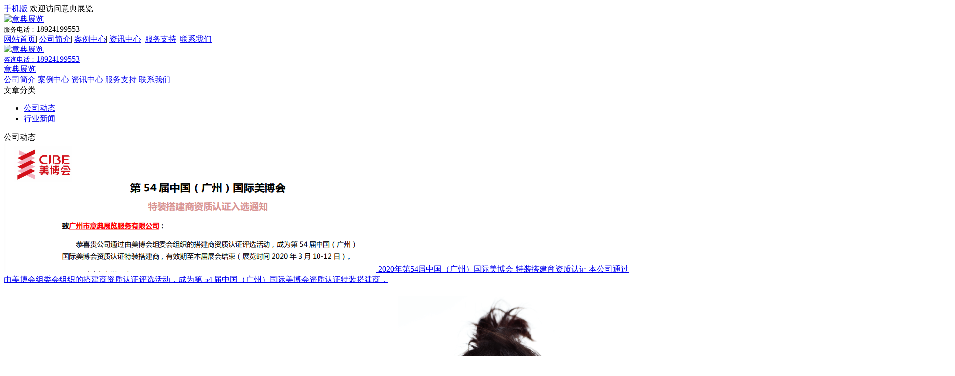

--- FILE ---
content_type: text/html; charset=utf-8
request_url: http://edd100.com/article_category.php?id=1
body_size: 3423
content:
<!DOCTYPE HTML PUBLIC "-//W3C//DTD XHTML 1.0 Transitional//EN" "http://www.w3.org/TR/xhtml1/DTD/xhtml1-transitional.dtd">
<html xmlns="http://www.w3.org/1999/xhtml">
<head>
	<meta http-equiv="Content-Type" content="text/html; charset=utf-8" />
    <meta name="apple-touch-fullscreen" content="yes" />
    <meta name="apple-mobile-web-app-capable" content="yes" />
    <meta name="apple-mobile-web-app-status-bar-style" content="black" />
    <meta name="format-detection" content="telephone=no" />
    <meta name="viewport" content="width=device-width, initial-scale=1.0, maximum-scale=1.0, user-scalable=0" />
    <title>公司动态 | 文章中心 | 意典展览 - Powered by DouPHP</title>
    <meta http-equiv="Content-Type" content="text/html; charset=utf-8" />
    <meta name="Keywords" content="公司动态" />
    <meta name="Description" content="公司的最新新闻在此发布" />
    <meta name="renderer" content="webkit" />
    <meta http-equiv="X-UA-Compatible" content="IE=edge,Chrome=1" />
    <meta http-equiv="X-UA-Compatible" content="IE=9" />
    <link href="http://www.edd100.com/theme/m067/css/bootstrap.css" rel="stylesheet" />
    <link href="http://www.edd100.com/theme/m067/css/font-awesome.min.css" rel="stylesheet" />
    <link href="http://www.edd100.com/theme/m067/css/style.css" rel="stylesheet" type="text/css" />
    <!-- HTML5 shim and Respond.js for IE8 support of HTML5 elements and media queries -->
    <!-- WARNING: Respond.js doesn't work if you view the page via file:// -->
    <!--[if lt IE 9]>
      <script src="http://www.edd100.com/theme/m067/js/html5shiv.min.js"></script>
      <script src="http://www.edd100.com/theme/m067/js/respond.min.js"></script>
    <![endif]-->
    <script src="http://www.edd100.com/theme/m067/js/jquery.min.js"></script></head>
<body class="cbp-spmenu-push">
<div class="header">
 <div class="pc_head">
  <div class="row">
   <div class="toplink">
    <div class="container"> 
     <a href="http://www.edd100.com/m" target="_blank">手机版</a> 
     <span>欢迎访问意典展览</span> </div>
   </div>
   <div class="header_top bg_color clear">
    <div class="container">
     <div class="">
      <div class="logo"><a href="index.html" title="意典展览"><img src="http://www.edd100.com/theme/m067/images/logo.png" alt="意典展览" /></a></div>
      <div class="f_right"> <span><small>服务电话：</small>18924199553</span> </div>
     </div>
    </div>
   </div>
  </div>
  <div class="header_nav clear">
   <div class="container">
    <div class="row"> <a href="http://www.edd100.com/" class="a_link" title="网站首页">网站首页</a><span>|</span> 
      
     <a title="公司简介" class="a_link " href="http://www.edd100.com/page.php?id=1">公司简介</a><span>|</span> 
      
     <a title="案例中心" class="a_link " href="http://www.edd100.com/case_category.php">案例中心</a><span>|</span> 
      
     <a title="资讯中心" class="a_link " href="http://www.edd100.com/article_category.php">资讯中心</a><span>|</span> 
      
     <a title="服务支持" class="a_link " href="http://www.edd100.com/page.php?id=2">服务支持</a><span>|</span> 
      
     <a title="联系我们" class="a_link " href="http://www.edd100.com/page.php?id=4">联系我们</a> 
      
    </div>
   </div>
  </div>
 </div>
 <div class="m_head">
  <div class="logo"><a href="http://www.edd100.com/" title="意典展览"><img src="http://www.edd100.com/theme/m067/images/logo.png" alt="意典展览" /></a></div>
  <div class="tel"><a href="tel:18924199553"><small>咨询电话：</small>18924199553</a></div>
  <div class="m_nav"> <a href="http://www.edd100.com/" class="m_title" title="意典展览">意典展览</a>
   <div class="menu_btn"><span id="showRightPush"></span></div>
   <div class="cbp-spmenu cbp-spmenu-vertical cbp-spmenu-right" id="cbp-spmenu-s2"> 
     
    <a title="公司简介" class="a_link " href="http://www.edd100.com/page.php?id=1">公司简介</a> 
     
    <a title="案例中心" class="a_link " href="http://www.edd100.com/case_category.php">案例中心</a> 
     
    <a title="资讯中心" class="a_link " href="http://www.edd100.com/article_category.php">资讯中心</a> 
     
    <a title="服务支持" class="a_link " href="http://www.edd100.com/page.php?id=2">服务支持</a> 
     
    <a title="联系我们" class="a_link " href="http://www.edd100.com/page.php?id=4">联系我们</a> 
     
   </div>
   <div id="show_bg"></div>
  </div>
 </div>
</div><div class="container banner">
 <div class="row"> <img src="" /> </div>
</div>
<div class="container bg_color">
 <div class="space-20"></div>
 <div class="row">
  <div class="col-xs-12 col-md-3"> <div class="side_t">文章分类</div>
<ul class="side_ul">
		<li>
		<a href="http://www.edd100.com/article_category.php?id=1"><i></i><span>公司动态</span></a>
		<ul class="frame_title3"></ul>
	</li>
		<li>
		<a href="http://www.edd100.com/article_category.php?id=2"><i></i><span>行业新闻</span></a>
		<ul class="frame_title3"></ul>
	</li>
	</ul>   <div class="space-10"></div>
  </div>
  <div class="col-xs-12 col-md-9">
   <div class="ss_title"><span>公司动态</span></div>
   <div class="space-10"></div>
   <div class="row"> 
     
    <a href="http://www.edd100.com/article.php?id=27" title="2020年第54届中国（广州）国际美博会-特装搭建商资质认证" class="items"> <img src="http://www.edd100.com/images/article/27_1576124012742478.png" alt="2020年第54届中国（广州）国际美博会-特装搭建商资质认证" /> <span>2020年第54届中国（广州）国际美博会-特装搭建商资质认证</span> <font>本公司通过由美博会组委会组织的搭建商资质认证评选活动，成为第 54 届中国（广州）国际美博会资质认证特装搭建商，</font> </a> 
     
    <a href="http://www.edd100.com/article.php?id=21" title="2019年第53届美博会资质认证搭建商" class="items"> <img src="http://www.edd100.com/images/article/21_1563179532417195.png" alt="2019年第53届美博会资质认证搭建商" /> <span>2019年第53届美博会资质认证搭建商</span> <font>2019年第53届美博会资质认证搭建</font> </a> 
     
    <a href="http://www.edd100.com/article.php?id=20" title="23届北京国际美博会指定搭建商" class="items"> <img src="http://www.edd100.com/images/article/20_1559117973077084.png" alt="23届北京国际美博会指定搭建商" /> <span>23届北京国际美博会指定搭建商</span> <font>23届北京国际美博会指定搭建商-广州市意典展览服务有限公司</font> </a> 
     
    <a href="http://www.edd100.com/article.php?id=18" title="第51届中国（广州）国际美博会资质认证搭建商" class="items"> <img src="http://www.edd100.com/images/article/18_1557887115964825.png" alt="第51届中国（广州）国际美博会资质认证搭建商" /> <span>第51届中国（广州）国际美博会资质认证搭建商</span> <font>广州•中国进出口商品交易会展馆A、B、C区
第51届中国（广州）国际美博会...</font> </a> 
     
    <a href="http://www.edd100.com/article.php?id=16" title="第52届中国（上海）国际美博会资质认证搭建商" class="items" style="padding-left:20px">  <span>第52届中国（上海）国际美博会资质认证搭建商</span> <font>第52届中国（上海）国际美博会资质认证搭建商
</font> </a> 
     
   </div>
   <div class="space-10"></div>
   <div class="page"> <div class="pager">总计 5 个记录，共 1 页，当前第 1 页 | <a href="http://www.edd100.com/article_category.php?id=1&page=1">第一页</a> 上一页 下一页 <a href="http://www.edd100.com/article_category.php?id=1&page=1">最末页</a></div> </div>
   <div class="space-30"></div>
  </div>
 </div>
 <div class="space-20"></div>
</div>
<div class="footer">
 <div class="links">
  <div class="space-40"></div>
  <div class="container"> 
      <div class="col-xs-6 col-sm-3 col-md-2 list_link">
    <div class="space-10"></div>
    <span><a href="http://www.edd100.com/page.php?id=1" title="公司简介">公司简介</a></span>
    <div class="space-10"></div>
     
   </div>
      <div class="col-xs-6 col-sm-3 col-md-2 list_link">
    <div class="space-10"></div>
    <span><a href="http://www.edd100.com/page.php?id=2" title="服务支持">服务支持</a></span>
    <div class="space-10"></div>
     
   </div>
      <div class="col-xs-6 col-sm-3 col-md-2 list_link">
    <div class="space-10"></div>
    <span><a href="http://www.edd100.com/page.php?id=5" title="人才招聘">人才招聘</a></span>
    <div class="space-10"></div>
     
   </div>
      <div class="col-xs-6 col-sm-3 col-md-2 list_link">
    <div class="space-10"></div>
    <span><a href="http://www.edd100.com/page.php?id=4" title="联系我们">联系我们</a></span>
    <div class="space-10"></div>
     
   </div>
      <div class="col-xs-6 col-sm-3 col-md-2 list_link">
    <div class="space-10"></div>
    <span><a href="http://www.edd100.com/guestbook.php" title="留言反馈">留言反馈</a></span>
    <div class="space-10"></div>
     
   </div>
      <div class="col-xs-6 col-sm-3 col-md-2 list_link">
    <div class="space-10"></div>
    <span><a href="http://www.edd100.com/m" title="手机版">手机版</a></span>
    <div class="space-10"></div>
     
   </div>
    
  </div>
  <div class="space-40"></div>
 </div>
 <div class="foot_text">
  <div class="container">
   <p>地址：广州市天河区中山大道西777号216房B179</p>
   <p>© 意典展览 2025 All Rights Reserved. <a href='http://www.douphp.com' target='_blank'>Powered by DouPHP</a> <a href="https://beian.miit.gov.cn/" target="_blank">粤ICP备11052904号-1</a></p>
  </div>
 </div>
</div>
<!--右侧悬浮开始-->
 
<script type="text/javascript" src="http://www.edd100.com/theme/m067/js/push.js"></script> 
<script type="text/javascript" src="http://www.edd100.com/theme/m067/js/classie.js"></script> 
<script type="text/javascript">

$(function () {
    $(".n_list").mouseenter(function () {
        $(this).find(".a_link").addClass("hover");
        $(this).find("ul").show();
    }).mouseleave(function () {
        $(this).find(".a_link").removeClass("hover");
        $(this).find("ul").hide();
    });
    $(".order .title_nav").click()
});

</script></body>
</html>